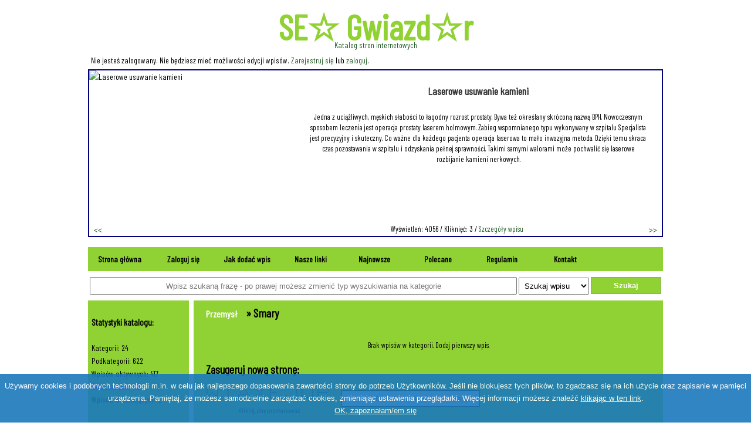

--- FILE ---
content_type: text/html; charset=utf8
request_url: https://seogwiazdor.pl/smary-p480.html
body_size: 3941
content:
<!DOCTYPE html PUBLIC "-//W3C//DTD XHTML 1.1//EN"
    "http://www.w3.org/TR/xhtml11/DTD/xhtml11.dtd">
<html xmlns="http://www.w3.org/1999/xhtml" xml:lang="en" >
<head>
<meta name="robots" content="index, follow" />
<meta http-equiv="content-type" content="text/html; charset=utf8" />
<title>Przemysł / Smary</title>
<meta name="google-site-verification" content="FwTHu-tFTEiDvwZQwwxWZKfTQplMNQGiXDYJZVq5J8w" />
<link rel="shortcut icon" href="seogwiazdor.ico" />
<meta name="description" content="Przemysł / Smary - SEO Gwiazdor to solidnie zarządzany i skrupulatnie moderowany katalog stron internetowych. W naszych zbiorach znajdują się tylko najlepsze wartościowe strony www. Zapraszamy." />
<meta name="keywords" content="Przemysł / Smary - katalog stron, katalog stron internetowych, moderowany katalog stron, moderowany katalog stron, wartościowy katalog stron, katalog stron www" />
<link rel="stylesheet" href="style.css" type="text/css" />
<link rel="stylesheet" href="firma.css" type="text/css" />
<script type="text/javascript" src="otwarty_disp/bbcode4.js"></script>
<script type="text/javascript" src="otwarty_disp/adds.js"></script>
<script type="text/javascript" src="otwarty_disp/znaki.js"></script>
<script type="text/javascript" src="otwarty_disp/podmiana.js"></script>
<script type="text/javascript" src="otwarty_disp/jquery-2.1.3.min.js"></script>
<script type="text/javascript" src="otwarty_disp/alfamod.js"></script>
<link rel="stylesheet" type="text/css" href="otwarty_disp/ciasteczka.css">
<link href="easyslider.css" rel="stylesheet">
<script type="text/javascript" src="otwarty_disp/ciasteczka.js"></script>
<script src="otwarty_disp/easySlider1.7.js"></script>
		<script type="text/javascript">
		$(document).ready(function(){
				$("#slider").easySlider({
					auto: true,
					continuous: true,
					nextId: "slider1next",
					prevId: "slider1prev"
				});
				$('.ocena').mouseover(function(){
					$('.ocena2').removeClass('ocena2');
					ocena = parseInt($(this).attr('data-ocena'));
					for (i=1;i<(ocena+1);i++) {
						$('#ocena_' + i).addClass('ocena2');
					}
					$('#twoja_ocena').html((i-1) + ' / 10');
				});
				$('.ocena').mouseleave(function(){
					$('.ocena2').removeClass('ocena2');
					$('#twoja_ocena').html('Kliknij poniżej by ocenić');
				});
				$('.ocena').click(function(){
					ocena = parseInt($(this).attr('data-ocena'));
					dataString='action=ocena&note=' + ocena + '&ip=' + $('#ocena_master').attr('data-ip') + '&wpi_id=' + $('#ocena_master').attr('data-wpi_id');
					$.ajax({
						type: 'POST',
						url: 'otwarty_disp/_t6_procesor.php',
						data: dataString,
						success: function(data) {
							$('#ocena_master').html(data);
						},
						error : function(){
							alert('Wystąpił nieoczekiwany błąd. Spróbuj ponownie za kilka minut.');
						}
					});
				});
		});
		</script>
</head>
<body>

<div class="top">
</div>

<a href="/">
<h1 class="header">SE&#9734; Gwiazd&#9734;r</h1>
<span>Katalog stron internetowych</span>
</a>
<span id="login2">Nie jesteś zalogowany. Nie będziesz mieć możliwości edycji wpisów. <a href="/nowe-konto.html">Zarejestruj się</a> lub <a href="/logowanie.html">zaloguj</a>.</span>
<div id="alfa-total">
<div id="alfa-slider">
<div id="slider">
 		<ul>
<li><img src="https://api.pagepeeker.com/v2/thumbs.php?size=l&code=adf3909492&url=www.szpitalspecjalista.pl" alt="Laserowe usuwanie kamieni" />
	<div class="opis">
	<div class="tytul"><a href="laserowe-usuwanie-kamieni-s122.html" title="Laserowe usuwanie kamieni">Laserowe usuwanie kamieni</a></div>
	<div class="opis-in">Jedna z uciążliwych, męskich słabości to łagodny rozrost prostaty. Bywa też określany skróconą nazwą BPH. Nowoczesnym sposobem leczenia jest operacja prostaty laserem holmowym. Zabieg wspomnianego typu wykonywany w szpitalu Specjalista jest precyzyjny i skuteczny. Co ważne dla każdego pacjenta operacja laserowa to mało inwazyjna metoda. Dzięki temu skraca czas pozostawania w szpitalu i odzyskania pełnej sprawności. Takimi samymi walorami może pochwalić się laserowe rozbijanie kamieni nerkowych. </div>
	</div>
	<div class="dol">
	Wyświetleń: 4056 /
	Kliknięć: 3 /
	<a href="laserowe-usuwanie-kamieni-s122.html">Szczegóły wpisu</a></div>
	<div class="clear"></div>
</li><li><img src="https://api.pagepeeker.com/v2/thumbs.php?size=l&code=adf3909492&url=domwewloszech.com" alt="Nieruchomości we Włoszech" />
	<div class="opis">
	<div class="tytul"><a href="nieruchomosci-we-wloszech-s542.html" title="Nieruchomości we Włoszech">Nieruchomości we Włoszech</a></div>
	<div class="opis-in">Zakup domu we Włoszech nie musi być skomplikowanym procesem. Z naszą firmą cały proces zakupu odbywa się gładko i szybko. Jeśli rozważasz nabycie nieruchomości we Włoszech, powierz to zadanie kompetentnemu pośrednikowi, który wyszuka dla Ciebie najlepsze oferty. Zakup mieszkania we Włoszech jest wyzwaniem, przy czym trzeba się też zabezpieczyć przed ryzykiem oszustwa. My przedstawimy Ci tylko zweryfikowane lokale z grupy Bergamo mieszkania na sprzedaż oraz w innych pięknych miejscach. Sprawdź naszą ofertę na oficjalnej witrynie internetowej firmy. </div>
	</div>
	<div class="dol">
	Wyświetleń: 395 /
	Kliknięć: 0 /
	<a href="nieruchomosci-we-wloszech-s542.html">Szczegóły wpisu</a></div>
	<div class="clear"></div>
</li></ul>
</div>
</div>
<div class="clear"></div>
</div>
<div id="alfa-menu">
<a href="/">Strona główna</a>
<a href="/logowanie.html">Zaloguj się</a><a href="/wpis.html">Jak dodać wpis</a>
<a href="/nasze-linki.html">Nasze linki</a>
<a href="/nowe.html">Najnowsze</a>
<a href="/polecane.html">Polecane</a>
<a href="/regulamin.html">Regulamin</a>
<a href="/kontakt.html">Kontakt</a>
<div style="clear: both;"></div>
</div>
<form method="POST" id="form_search" action="">
<input type="text" name="szukaj" placeholder="Wpisz szukaną frazę - po prawej możesz zmienić typ wyszukiwania na kategorie" value="">
<select name="what_search" id="what_search">
<option value="wpis">Szukaj wpisu</option>
<option value="kategoria">Szukaj kategorii</option>
</select>
<button type="button" class="button" id="form_search_button">Szukaj</button>
</form>
<div style="width:980px;text-align:left; margin:0 auto;">
<div class="main" style="float:left;width:980px;float:left;">
<div style="float:left;width:180px;">
<div class="left">
<br><span style="font-size: 15px; font-weight: bold;">Statystyki katalogu:</span><br><br>
<span style="font-size: 14px;">Kategorii: 24<br>Podkategorii: 622<br>Wpisów aktywnych: 417<br><span style="color: #5619FA; font-weight:bold;">Odrzuconych: 115</span><br>Wpisów oczekujących: 2<br><br>Istniejemy od: 2011-08-20<br>Ostatnia moderacja: 2025-10-10</span><br><h3 style="font-size: 15px; font-weight: bold; margin: 3px; padding-bottom: 3px;">Polecamy:</h3><ul style="margin: 0px; padding: 0px;"><li style="padding: 3px 0px 3px 0px; list-style-type: none;"><a target="_blank" href="https://www.szpitalspecjalista.pl/operacje-urologiczne/" title="laserowa operacja prostaty">Laserowa operacja prostaty</a></li><li style="padding: 3px 0px 3px 0px; list-style-type: none;"><a target="_blank" href="https://fol-pack.com.pl/oferta-produktow/" title="worki doypack">worki doypack</a></li><li style="padding: 3px 0px 3px 0px; list-style-type: none;"><a target="_blank" href="https://lema24.pl/welurowa-kolekcja-welurowe-dresy" title="bawełniane dresy damskie">bawełniane dresy damskie</a></li></ul><a href='http://pagepeeker.com/site-snapshot/' target='_blank'>Site Snapshot by PagePeeker</a>
</div>
</div>
<div style="float:left;width:800px;">
<div class="text_body">
<div style="margin-bottom:10px;"><a href="" class="in_link_home_cat">Przemysł</a><span class="text_body_h1"> &raquo; Smary</span></div><br><div style="width: 100%; text-align: center; font-weigt: bold;">Brak wpisów w kategorii. Dodaj pierwszy wpis.</div><div class="add_block">
<div class="text_body_h3">Zasugeruj nową stronę:</div>
<form action="index.php?a=op" method="post" id="dodanie_nowej_strony">
<div>
<input type="hidden" name="option" value="add_link" />
<input type="hidden" name="cat_id" value="26" />
<input type="hidden" name="sub_id" value="480" />
<link rel="stylesheet" type="text/css" href="jquery.realperson.css">
<script type="text/javascript" src="jquery.plugin.js"></script>
<script type="text/javascript" src="jquery.realperson.js"></script>
<script type="text/javascript">
function hash(value) { var hash = 5381; for (var i = 0; i < value.length; i++) { hash = ((hash << 5) + hash) + value.charCodeAt(i); } return hash; }
$(function(){
$('#confirm').realperson({ length: 8, regenerate: 'Kliknij, aby przeładować', cel: 'confirm2' });
$('#confirm').keyup(function(){
	$this = $(this);
	$this.val($this.val().toUpperCase());
});
$('form:not(#form_search)').submit(function() {
	if (parseInt($('#confirm').val().length) == 8) {
		$('#confirm1').val((hash($('#confirm').val()) + 70));
	} else {
		alert('Przepisz 8-znakowy kod sprawdzający');
		return false;
	}
});
});
</script>

<input type="text" name="defaultReal" maxlength="8" id="confirm" placeholder="Przepisz 8-znakowy kod sprawdzający">
<div style="clear: both;"></div>
<input type="hidden" id="confirm1" name="confirm1" value="">
<input type="hidden" id="confirm2" name="confirm2" value="">
<input type="hidden" name="ukryte_pytania" value="1">
<br><select name="protocol"><option value="http://">http://</option><option value="https://" style="color:green;font-weight:bold;">https://</option></select>

<input type="text" class="search protocol" name="url" value="" placeholder="Bez przedrostka http:// lub https:// !!!" style="width: 480px;" />
<input type="submit" class="button" style="margin:0; 10px;" value="zasugeruj" /><br />
</div>
</form>
</div>
</div>
</div>
</div>


<div class="foot" style="float:left;width:980px;">
<b>seogwiazdor.pl</b> © 2011-2025 - katalog stron internetowych | <a href="https://seogwiazdor.pl/otwarty_map_indexmap.xml">Mapa strony</a>

<br />
modified by: <a href="http://www.intelekt.net.pl/" class="foot_links">pozycjonowanie</a>
</div>

</div>
<div class="scrollup"><span>&#8593;</span></div>
</body>
</html>


--- FILE ---
content_type: text/css
request_url: https://seogwiazdor.pl/style.css
body_size: 2468
content:
@import url('https://fonts.googleapis.com/css?family=Barlow+Condensed&subset=latin,latin-ext');	
html, body
{
  font-family: 'Barlow Condensed', sans-serif;
  text-align: center;
  /* background: #C0C0C0; */
  /* background-image: url(../otwarty_tpl/default/bg.gif);
  background-repeat: repeat-x;
  background-position: top;
  */
  color: #000000;
  margin: 0;
  padding: 0;
  font-size: 14px !important;
  line-height: 150%;
}

a {
    color: #27612C;
    text-decoration: none;
}
a:hover, a:active, a:focus {
    color: #8733CE !important;
}


.foot
{

  font-size:13px;
  border: 0;
  background: #90d133;
  margin: 10px 0px 10px 0px;
  padding: 10px 0px 10px 0px;
  color: #000000;
  text-align:center;
}

input.search
{
border:1px solid #000000;
background-color: #ffffff;
width:143px;
height:20px;
padding:3px;
font-size:15px;
color:#666666;
margin:5px 5px 0 5px;
}
input[type="button"][value="Szukaj w katalogu"] { 
width: 143px;
border: 1px solid #003a8a;
}

input:hover.search
{
border:1px solid #ffff00;
}
#zmien_dane_konta, input.button
{
border:1px solid #003a8a;
background-color: #0355bf;
color:#ffffff;
font-size:15px;
font-weight:bold;
margin:5px;
min-width: 149px;
height: 25px;
}
#zmien_dane_konta {
	display: block;
	margin: 0 auto;
	margin-top: 15px;
}
#zmien_dane_konta:hover {
	cursor: pointer;
}
input.button:hover, input[type="submit"]:hover {
	cursor: pointer;
}


.formdodaj
{
border:1px solid #003a8a;
width:740px !important;
height:100px;
}
input.formdodaj {
height:15px;
}


form {
  margin: 0;
}
.button {
 border: 1px solid #999999;
 font-weight: bold;
 font-size: 13px;
 color: #722203;
 font-family: Tahoma, Verdana, Arial, Helvetica, sans-serif;
 height: 18px;
 background-color: #90d133;
 padding-bottom: 2px;
}
.wpis {
 border-bottom: 1px solid #90d133;
 border-left: none;
 border-right: none;
 border-top: none;
 padding: 2px;
 font-size: 13px;
 color: #722203;
 font-family: Tahoma, Verdana, Arial, Helvetica, sans-serif;
 height: 12px;
 background-color: #90d133;
 margin-left: 3px;
}
.area {
 border-bottom: 1px solid #90d133;
 border-left: none;
 border-right: none;
 border-top: none;
 padding: 2px;
 font-family: Tahoma, Verdana, Arial, Helvetica, sans-serif;
 font-weight: normal;
 font-size: 13px;
 COLOR: #722203;
 background-color: #90d133;
}

.top
{
  height: 15px;
  text-align: center;
  background-position: center;
  /* background-image: url(../otwarty_tpl/default/top.gif); */
  background-repeat: no-repeat;
  font-size:14px;
  border: 1;
  padding: 0px 0px 0px 0px;
  margin: 0px auto;
}
.main
{
  font-size:13px;
  border: none;
  padding: 0px 0px 0px 0px;
}


.left
{
  width:160px;
  text-align:left;
  border: 1px solid #90d133;
  background: #90d133;
  padding: 5px 5px;
  margin: 0px;
}
.text_body
{
text-align:left;
  border: 1px solid #90d133;
  background:#90d133;
  padding: 10px 10px 10px 10px;
  margin: 0px;
}
.right
{ 
  display: none;
  /* text-align:left;
  border: 1px solid #90d133;
  background: #90d133;
  padding: 4px 4px;
  margin: 0px; */
}
.text_body_h1
{
font-size:20px;
font-weight: bold;
padding:10px;
}

.text_body_h3
{
font-size:20px;
font-weight:bold;
padding-bottom:10px;
color: #000000;
}

img {border:0;}

img.msn
{
float:left;
border: 3px solid #e1e1e1; 
margin:0 10px 10px 0px;
}

.wpistd
{
vertical-align:top;
}

a.body_links
{
  font-weight: normal;
  color: navy;
}
a.foot_links
{
  font-weight: normal;
  text-decoration: none;
  color: navy;
}
a.foot_links:hover
{
  font-weight: normal;
  text-decoration: none;
  color: #ffffff;
}
a.out_link_body
{
  font-weight: bold;
  color: navy;
}
.nav
{
text-align:right;
padding:5px 0px 5px 0px;
}
.nav_det
{
text-align:left;
padding: 0px 0px 0px 15px;
}
.links_block
{
  border: 1px solid #90d133;
  
  padding: 10px 10px 0px 10px;
}

.link_block
{
  border: 1px solid #90d133;
  background:#ffffff;
  padding: 10px;
  margin: 0px 0px 10px 0px;
  font-size: 13px;
  color: #000000;
}
.link_block .out_link {
	color: navy;
}

.out_link_div
{
  margin-bottom: 5px;
}

a.out_link
{
  font-size: 15px;
  font-weight: bold;
}

.text_link
{
  margin-bottom: 5px;
  font-size:13px;
}
.text_link a { color: navy; font-weight: bold; }


div.text_link img
{
margin-top:3px;
}

a.in_link
{
  font-size: 13px;
  font-weight: bold;
  text-decoration: none;
  color: #722203;
}

.add_block
{
  border: 0px solid #90d133;
  background:#90d133;
  padding: 10px;
  margin: 10px 0px 0px 0px;
}


.cat_sub_block
{
  border: 1px solid #90d133;
  background:#90d133;
  padding: 5px 5px 5px 5px;
  margin: 0px 0px 10px 0px;
}

.cat_block_home
{
  border: 1px solid #90d133;
  background:#90d133;
  padding: 3px 3px 3px 3px;
  margin: 0px 0px 10px 0px;
  width:172px;
}
.in_link_home_cat_div
{
  margin: 0px 0px 5px 0px;
}
a.in_link_home_cat
{
  font-size: 16px;
  font-weight: bold;
  color: #000000;
  text-decoration: none;
  padding: 10px;
  padding-right: 0px;
  color: white;
	
}
a.in_link_home_cat img {
	margin-bottom: 10px;
}
a:hover.in_link_home_cat
{
  color: #ffff00;
}
a.more, a:visited.more
{
  font-size: 13px;
  font-weight: normal;
  color: #722203;
  text-decoration: none;
}
a:hover.more
{
 color: #ffff00;
 margin-left:2px;
 text-decoration: none;
}

a.in_link_menu_left_cat
{
  font-size: 13px;
  font-weight: bold;
  color: #2C3941;
  text-decoration: none;
  background-image: url(otwarty_tpl/default/znaczek.gif);
  background-repeat: no-repeat;
  background-position: left;
  padding-left: 10px;
}
.ilosc_cat /* ilosc wyswietlanych wpisów w podkategoriach */
{
  font-size: 13px;
  color: #999999;
}

.in_link_cat_ilosc
{
  text-decoration: none;
  font-size: 13px;
  font-weight: normal;
  color: #999999;
}
.sub_block_home
{
  text-decoration: none;
  border-left: 3px solid #90d133;
  padding: 0px 0px 3px 5px;
  margin: 0px 0px 0px 5px;
}
a.in_link_home_sub
{
  font-size: 13px;
  font-weight: normal;
  color: #000000;
  text-decoration: none;
}
a.in_link_home_sub:hover
{
  font-size: 13px;
  font-weight: normal;
  color: #000000;
  text-decoration: none;
}
a.in_link_home_kateg
{
  text-decoration: none;
  font-size: 13px;
  font-weight: normal;
  color: #ffff00;
}
.sub_block_cat
{
  
  padding: 5px 5px 5px 10px;
  margin: 0px 0px 5px 0px;
  width:163px;
}
a.in_link_cat_sub
{
  font-size: 15px;
  font-weight: bold;
  color: #27612C;
  text-decoration: none;
}
a.in_link_cat_sub:hover
{
  font-size: 15px;
  font-weight: bold;
  color: #ffff00;
  text-decoration: none;
}
.robots
{
text-align:right;
margin:5px 0;
padding-right:20px;
}
div.robots img{
margin-left:15px;
}
div.robots font{
font-size:13px;
}

.center {
	text-align: center;
}

.promowane_wpisy { border: 5px solid orange; background: white; }
.promowanie_home { border: 1px solid red; }
span.premium { color: blue; font-weight: bold; }
span.gold { color: red; font-weight: bold; }
input[type="radio"]:hover { cursor: pointer; }

.slides_container{width:126px;height:96px;display:block;margin:10px auto}
.slides_container img{border:3px solid #a0328b;width:120px;height:90px}
.caption{z-index:500;position:absolute;bottom:-40px;left:0;height:40px;background:rgba(0,0,0,.5);width:120px;line-height:100%;border-top:1px solid #000;text-shadow:none;padding:2px 3px}
.caption a{font-size:13px;color:#F8F5E6;text-decoration:none}.caption a:hover{text-decoration:underline}
a.alfa { text-decoration: none; color: #a0328b; font-size: 13px;  background-color: white; }
a.alfa:hover { color: blue; }

.ERR { 
	color: #d53535;
}
.top_link { 
	font-weight: bold;
	font-size: 18px;
}
.top_link:nth-child(1) {
padding-left: 20px;
}
.top_link:hover {
	color: red;
}	
.arr_top {
	font-size: 20px;
	font-weight: bold;
	padding: 0px 10px 0px 10px; 
}
.ocena_div {
	width: 200px;
	height: 20px;
}

.ocena {
	width: 16px;
	height: 16px;
	border: 1px solid silver;
	margin: 1px;
	float: left;
}
.ocena:hover {
	cursor: pointer;
}
.ocena2 {
	border: 1px solid black;
	background: green;
}
#twoja_ocena {
	padding-left: 10px;
}
.scrollup{
    width:40px;
    height:40px;
    position:fixed;
    bottom:10px;
    right:10px;
    display:none;
	color: white;
	font-size: 24px;
	text-align: center;
	font-weight: bold;
	background: #90d133;
}
.scrollup span { 
	display: block;
	position: relative;
	bottom: -7px;
}
.scrollup:hover{
	cursor: pointer;
	bottom: 20px;
}
.op_kat {
	padding: 5px;
}
.op_kat:hover {
	background: orange;
	color: black;
	cursor: pointer;
}
#form_search {
	position: relative;
	width: 980px;
	margin: 0 auto;
	height: 40px;
	padding-top: 5px;
	z-index: 9999;
}

#form_search input[type="text"] {
	width: 720px;
	height: 24px !important;
	text-align: center;
}	
#form_search select {
	width: 120px;
	height: 29px;
	text-align: center;
}
#form_search select:hover {
	cursor: pointer;
}
#form_search button {
	position: relative;
	top: -1px;
	color: white;
	width: 120px;
	height: 29px;
	text-align: center;
}	
#form_search button:hover {
	cursor: pointer;
}
h1 {
	font-size: 20px;
	margin-top: 0px;
	margin-bottom: 5px;
	padding-bottom: 5px;
	color: #ffffff;
}
#input_title, #input_email {
	display: block;
	height: 22px;
	padding: 3px 5px 3px 5px;
	margin: 0px;
}
select {
	height: 28px;
	padding: 3px 5px 3px 5px;
}
#input_title, #input_email {	
	width: 730px !important;
}
h1.header {
	color:#90d133;
	font-weight: bold;
	font-size:60px;
	padding-top:20px;
}
#alfa-menu {
	background:#90d133;
}

--- FILE ---
content_type: text/css
request_url: https://seogwiazdor.pl/firma.css
body_size: 682
content:
.firma_informacja {
	display: block;
	padding: 20px;
	width: 600px;
	min-height: 50px;
	margin: 0 auto;	
	border: 2px solid navy;
	margin-top: 10px;
	margin-bottom: 10px;
	background: white;
	color: #000000;
}
.firma_informacja img {
	padding: 0px 10px 10px 0px;
}	
.firma_opis_row {
	width: 760px;
	margin: 0 auto;
	padding: 5px;
}
.firma_opis_row:not(.notHover):hover {
	background: orange;
	color: #000000 !important;
}	
.firma_opis:not(.jednatrzecia), #napis_kod {
	display: block;
	width: 140px;
	padding: 5px; 
	height: 20px;
	float: left;
	font-size: 15px;
}
#napis_kod {
	text-align: center;
	margin-top: 5px;
}
#szukaj_kat_send {
	width: 140px;
	padding: 4px 5px 6px 5px; 
	height: 32px;
	float: left;
	font-size: 15px;
	margin-top: -1px;
}	
.firma_error {
	color: orange;
	margin-left: 150px;
	width: 590px;
	padding: 10px 5px 5px 5px; 
	height: 20px;
	float: left;
}	
.firma_opis_row input[type="text"]:not(.jednatrzecia), .firma_opis_row input[type="password"]:not(.jednatrzecia), input[name="szukaj_kat"]  {
	display: block;
	width: 590px;
	height: 22px;
	padding: 3px 5px 3px 5px;
	margin: 0px;
	float: left;
}
#input_url {
	display: block;
	width: 730px;
	height: 22px;
	padding: 3px 5px 3px 5px;
	margin: 0px;
}	
.firma_opis_row input[type="text"].jednatrzecia, .firma_opis_row input[type="password"].jednatrzecia, #kod  {
	display: block;
	width: 230px;
	height: 22px;
	padding: 3px 5px 3px 5px;
	margin: 5px;
	float: left;
}
.firma_opis_row input[type="submit"].jednatrzecia {
	display: block;
	width: 230px;
	height: 32px;
	padding: 3px 5px 3px 5px;
	margin: 4px 5px 4px 5px;
	float: left;
}
.firma_opis.jednatrzecia {
	display: block;
	width: 230px;
	height: 28px;
	padding: 3px 5px 3px 5px;
	margin: 5px;
	float: left;
	font-size: 15px;
}	
.firma_opis_row select.jednatrzecia {
	display: block;
	width: 220px;
	height: 28px;
	padding: 3px 5px 3px 5px;
	margin: 5px;
	float: left;
}


.firma_opis_row select:not(.jednatrzecia) {
	display: block;
	width: 602px;
	height: 28px;
	padding: 3px 5px 3px 5px;
	margin: 0px;
	float: left;
}
.firma_opis_row div.in {
	height: 20px;
	padding: 5px 5px 3px 5px;
	float: left;
	font-size: 15px;
	width: 592px;
}	
.firma_opis_row select option {
	display: block;
	height: 21px;
	padding: 10px 5px 3px 5px;
}
.firma_opis_row input[type="checkbox"] {
	margin-top: 7px;
}	
.firma_opis_row input[type="radio"] {
	margin-top: 7px;
}
	

.firma_opis_row input[type="checkbox"]:hover,
.firma_opis_row select:hover,
.firma_opis_row select option:hover,
#szukaj_kat_send:hover,
.firma_opis_row radio:hover {
	cursor: pointer !important;
}
.clear {
	clear: both;
}
#question {
	padding-right: 10px;
	padding-bottom: 10px;
	float: left;
}

--- FILE ---
content_type: text/css
request_url: https://seogwiazdor.pl/otwarty_disp/ciasteczka.css
body_size: 334
content:
#cookiesDiv {
z-index: 10000;
display: none;
position: fixed;
bottom: 0;
margin: 0;
width: 100%;
height: auto;
text-align: center;
background-color: #1a78bb;
color: #003549;
padding: 10px 0;
opacity:0.9;
filter:alpha(opacity=90); /* For IE8 and earlier */
}

#cookiesDiv:hover {
opacity:1.0;
filter:alpha(opacity=100); /* For IE8 and earlier */

}

#cookiesDiv p {
	text-align: center;
	color: #fff;
	font-family: Verdana, sans-serif;
	font-size: small;
	padding: 0;
	margin: 0;
}
#cookiesDiv a {
	text-align: center;
	color: #fff;
	font-family: Verdana, sans-serif;
	font-size: small;
	text-decoration: underline;
}
#cookiesDiv a:hover {
	text-align: center;
	color: #000;
	font-family: Verdana, sans-serif;
	font-size: small;
	text-decoration: underline;
}

--- FILE ---
content_type: text/css
request_url: https://seogwiazdor.pl/easyslider.css
body_size: 939
content:
#alfa-total { 
width: 980px;
height: 288px;
margin: 0 auto;
color: #000000;
}
#alfa-slider {
	position: relative;
	background: white;
	width: 976px;
	height: 282px;
	border: 2px solid navy;
}
.clear { 
	clear: both;
}
#slider .opis {
	float: right;
	width: 576px;
	padding: 5px 25px 5px 5px;
	height: 250px;
}
#slider .tytul {
	height: 30px;
	padding: 20px 0px 15px 0px;
}
#slider a {
	
	text-decoration: none;
}
#slider .tytul a {
	font-size: 18px;
	text-decoration: none;
	color: #333333;
	font-weight: bold;
}
#slider .opis-in {
	font-size: 13px;
	line-height: 140%;
}
#slider .dol {
	float: left;
	width: 740px;
	padding: 0px 20px 6px 0px;
	font-size: 13px;
	text-align: right;
}
#slider .dol  a { 
	font-size: 13px !important; 
}

#slider { 
	position: relative;	
}

/* Easy Slider */
	#slider ul, #slider li {
		margin:0;
		padding:0;
		list-style:none;
		}
	#slider li {
		width: 976px;
		height: 300px;
		overflow: hidden;
	}	
	#slider li img {
		height: 260px;
		float: left;
	}	
	#slider1next { 
		display:block;
		position: absolute;
		bottom: 5px;
		right: 0px;
		width: 30px;
		height: 15px;
		color: black;
		font-size: 15px;
		padding-bottom: 1px;
	}
	#slider1prev {  
		display:block;
		position:absolute;
		bottom: 5px;
		left: 0px;
		width:30px;
		height:15px;
		font-size: 200px;
		font-size: 15px;
		padding-bottom: 1px;
	}	
	#slider1next a, #slider1prev a { 
		display: block;
		width: 30px;
		height: 20px;
	}
	#slider1next a:after {
		content: ">>";
	}	
	
	#slider1prev a:before {	
		content: "<<";
	}
	/* numeric controls */	

	ol#controls{
		margin:1em 0;
		padding:0;
		height:28px;	
		}
	ol#controls li{
		margin:0 10px 0 0; 
		padding:0;
		float:left;
		list-style:none;
		height:28px;
		line-height:28px;
		}
	ol#controls li a{
		float:left;
		height:28px;
		line-height:28px;
		border:1px solid #ccc;
		background:#DAF3F8;
		color:#555;
		padding:0 10px;
		text-decoration:none;
		}
	ol#controls li.current a{
		background:#5DC9E1;
		color:#fff;
		}
	ol#controls li a:focus, #prevBtn a:focus, #nextBtn a:focus{outline:none;}
#login2 {
	display: block; 
	width: 970px; 
	padding: 5px 5px 5px 5px;
	color: #000000; 
	text-align: left; 
	margin: 0 auto;
}	
#alfa-menu {
	width: 980px;
	margin: 0 auto;
	margin-top: 15px;
	margin-bottom: 5px;
}
#alfa-menu a {
	display: block;
	width: 98.5px;
	padding: 10px 5px 10px 5px;
	float: left;
	text-align: center;
	color: #000000;
	font-weight: bold;
}	

img.menu_left {
	width: 150px;
	margin: 0 auto;	
	margin-bottom: 5px;
}
a.menu_left {
	display: block;
	background: white;
	color: #000000;
	padding: 3px;
	width: 150px;
	margin-top: 5px;
	border: 2px solid navy;
	text-decoration: none;
	text-align: center;
}
a.menu_left span {
	display: block;
	padding: 3px;
}
/* // Easy Slider */
#alfa-homepage {
	display: block;
	padding-top: 20px;
	padding-bottom: 20px;
	font-size: 16px;
}

--- FILE ---
content_type: text/css
request_url: https://seogwiazdor.pl/jquery.realperson.css
body_size: 354
content:
/* Real Person jQuery plugin styles v2.0.0. */
.realperson-challenge {
	margin-top: 10px;
	display: block;
	color: #000;
	float: left;
}
.realperson-text {
	font-family: "Courier New",monospace;
	font-size: 6px;
	font-weight: bold;
	letter-spacing: -1px;
	line-height: 3px;
	text-align: center;
}
.realperson-regen {
	padding-top: 8px;
	font-size: 12px;
	text-align: center;
	cursor: pointer;
}
.realperson-disabled {
	opacity: 0.5;
	filter: Alpha(Opacity=50);
}
.realperson-disabled .realperson-regen {
	cursor: default;
}
#confirm {
	margin: 15px;
	height: 24px;
	width: 230px;
	border: 1px solid black;
}	


--- FILE ---
content_type: application/javascript
request_url: https://seogwiazdor.pl/otwarty_disp/ciasteczka.js
body_size: 933
content:
var host = document.location.hostname;

var CookieScriptFirstLineOfText = 'Używamy cookies i podobnych technologii m.in. w celu jak najlepszego dopasowania zawartości strony do potrzeb Użytkowników. Jeśli nie blokujesz tych plików, to zgadzasz się na ich użycie oraz zapisanie w pamięci urządzenia. Pamiętaj, że możesz samodzielnie zarządzać cookies, zmieniając ustawienia przeglądarki. Więcej informacji możesz znaleźć <a target="_blank" href="http://pl.wikipedia.org/wiki/HTTP_cookie">klikając w ten link</a>.';
var CookieScriptSecondLineOfText = 'OK, zapoznałam/em się';

function CookieScriptSetCookie(c_name,value,exdays) {
	var exdate=new Date();
	exdate.setDate(exdate.getDate() + exdays);
	var c_value=escape(value) + ((exdays==null) ? "" : "; expires="+exdate.toUTCString()) + "; path=" + escape('/');
	document.cookie=c_name + "=" + c_value;
}

function CookieScriptGetCookie(c_name) {
	var i,x,y,ARRcookies=document.cookie.split(";");
	for (i=0;i<ARRcookies.length;i++) {
		x=ARRcookies[i].substr(0,ARRcookies[i].indexOf("="));
		y=ARRcookies[i].substr(ARRcookies[i].indexOf("=")+1);
		x=x.replace(/^\s+|\s+$/g,"");
		if (x==c_name) {
			return unescape(y);
		}
	}
}

function CookieScriptInsertDiv() {
	$('body').append('<div id="cookiesDiv"><p>'
					+ CookieScriptFirstLineOfText
					+ '</p><p><a href="cookiespolicy.htm?accepted" id="cookiesPolicyAccepted">'
					+ CookieScriptSecondLineOfText
					+ '</a></p></div>');
}

$(document).ready(function() {
	if (CookieScriptGetCookie('cookiesPolicyAccepted')) {
		//nothing to do, policy accepted
	} else {
		CookieScriptInsertDiv();

		$('#cookiesDiv').fadeIn();

		$('#cookiesPolicyAccepted').click(function() {
			CookieScriptSetCookie('cookiesPolicyAccepted','1',9999);
			$('#cookiesDiv').fadeOut();
			return false;
		})
	}
});



--- FILE ---
content_type: application/javascript
request_url: https://seogwiazdor.pl/jquery.realperson.js
body_size: 2529
content:
/* http://keith-wood.name/realPerson.html
   Real Person Form Submission for jQuery v2.0.0.
   Written by Keith Wood (kwood{at}iinet.com.au) June 2009.
   Available under the MIT (https://github.com/jquery/jquery/blob/master/MIT-LICENSE.txt) license. 
   Please attribute the author if you use it. */

(function($) { // Hide scope, no $ conflict

	var pluginName = 'realperson';
	
	var ALPHABETIC = 'ABCDEFGHIJKLMNOPQRSTUVWXYZ';
	var ALPHANUMERIC = ALPHABETIC + '0123456789';
	var DOTS = [
		['   *   ', '  * *  ', '  * *  ', ' *   * ', ' ***** ', '*     *', '*     *'],
		['****** ', '*     *', '*     *', '****** ', '*     *', '*     *', '****** '],
		[' ***** ', '*     *', '*      ', '*      ', '*      ', '*     *', ' ***** '],
		['****** ', '*     *', '*     *', '*     *', '*     *', '*     *', '****** '],
		['*******', '*      ', '*      ', '****   ', '*      ', '*      ', '*******'],
		['*******', '*      ', '*      ', '****   ', '*      ', '*      ', '*      '],
		[' ***** ', '*     *', '*      ', '*      ', '*   ***', '*     *', ' ***** '],
		['*     *', '*     *', '*     *', '*******', '*     *', '*     *', '*     *'],
		['*******', '   *   ', '   *   ', '   *   ', '   *   ', '   *   ', '*******'],
		['      *', '      *', '      *', '      *', '      *', '*     *', ' ***** '],
		['*     *', '*   ** ', '* **   ', '**     ', '* **   ', '*   ** ', '*     *'],
		['*      ', '*      ', '*      ', '*      ', '*      ', '*      ', '*******'],
		['*     *', '**   **', '* * * *', '*  *  *', '*     *', '*     *', '*     *'],
		['*     *', '**    *', '* *   *', '*  *  *', '*   * *', '*    **', '*     *'],
		[' ***** ', '*     *', '*     *', '*     *', '*     *', '*     *', ' ***** '],
		['****** ', '*     *', '*     *', '****** ', '*      ', '*      ', '*      '],
		[' ***** ', '*     *', '*     *', '*     *', '*   * *', '*    * ', ' **** *'],
		['****** ', '*     *', '*     *', '****** ', '*   *  ', '*    * ', '*     *'],
		[' ***** ', '*     *', '*      ', ' ***** ', '      *', '*     *', ' ***** '],
		['*******', '   *   ', '   *   ', '   *   ', '   *   ', '   *   ', '   *   '],
		['*     *', '*     *', '*     *', '*     *', '*     *', '*     *', ' ***** '],
		['*     *', '*     *', ' *   * ', ' *   * ', '  * *  ', '  * *  ', '   *   '],
		['*     *', '*     *', '*     *', '*  *  *', '* * * *', '**   **', '*     *'],
		['*     *', ' *   * ', '  * *  ', '   *   ', '  * *  ', ' *   * ', '*     *'],
		['*     *', ' *   * ', '  * *  ', '   *   ', '   *   ', '   *   ', '   *   '],
		['*******', '     * ', '    *  ', '   *   ', '  *    ', ' *     ', '*******'],
		['  ***  ', ' *   * ', '*   * *', '*  *  *', '* *   *', ' *   * ', '  ***  '],
		['   *   ', '  **   ', ' * *   ', '   *   ', '   *   ', '   *   ', '*******'],
		[' ***** ', '*     *', '      *', '     * ', '   **  ', ' **    ', '*******'],
		[' ***** ', '*     *', '      *', '    ** ', '      *', '*     *', ' ***** '],
		['    *  ', '   **  ', '  * *  ', ' *  *  ', '*******', '    *  ', '    *  '],
		['*******', '*      ', '****** ', '      *', '      *', '*     *', ' ***** '],
		['  **** ', ' *     ', '*      ', '****** ', '*     *', '*     *', ' ***** '],
		['*******', '     * ', '    *  ', '   *   ', '  *    ', ' *     ', '*      '],
		[' ***** ', '*     *', '*     *', ' ***** ', '*     *', '*     *', ' ***** '],
		[' ***** ', '*     *', '*     *', ' ******', '      *', '     * ', ' ****  ']];

	/** Create the real person plugin.
		<p>Displays a challenge to confirm that the viewer is a real person.</p>
		<p>Expects HTML like:</p>
		<pre>&lt;input...></pre>
		<p>Provide inline configuration like:</p>
		<pre>&lt;input data-realperson="name: 'value'">...></pre>
	 	@module RealPerson
		@augments JQPlugin
		@example $(selector).realperson()
 $(selector).realperson({length: 200, toggle: false}) */
	$.JQPlugin.createPlugin({
	
		/** The name of the plugin. */
		name: pluginName,

		/** The set of alphabetic characters. */
		alphabetic: ALPHABETIC,
		/** The set of alphabetic and numeric characters. */
		alphanumeric: ALPHANUMERIC,
		/** The set dots that make up each character. */
		defaultDots: DOTS,

		/** More/less change callback.
			Triggered when the more/less button is clicked.
			@callback changeCallback
			@param expanding {boolean} True if expanding the text, false if collapsing. */
			
		/** Default settings for the plugin.
			@property [length=6] {number} Number of characters to use.
			@property [regenerate='Click to change'] {string} Instruction text to regenerate.
			@property [hashName='{n}Hash'] {string} Name of the hash value field to compare with,
						use {n} to substitute with the original field name.
			@property [dot='*'] {string} The character to use for the dot patterns.
			@property [dots=defaultDots] {string[][]} The dot patterns per letter in chars.
			@property [chars=alphabetic] {string} The characters allowed. */
		defaultOptions: {
			length: 4,
			regenerate: 'Click to change',
			hashName: '{n}Hash',
			dot: '*',
			dots: DOTS,
			chars: ALPHABETIC,
			cel: ''
		},

		_challengeClass: pluginName + '-challenge',
		_disabledClass: pluginName + '-disabled',
		_hashClass: pluginName + '-hash',
		_regenerateClass: pluginName + '-regen',
		_textClass: pluginName + '-text',

		_optionsChanged: function(elem, inst, options) {
			$.extend(inst.options, options);
			var text = '';
			for (var i = 0; i < inst.options.length; i++) {
				text += inst.options.chars.charAt(Math.floor(Math.random() * inst.options.chars.length));
			}
			var self = this;
			elem.closest('form').off('.' + inst.name).
				on('submit.' + inst.name, function() {
					var name = inst.options.hashName.replace(/\{n\}/, elem.attr('name'));
					var form = $(this);
					form.find('input[name="' + name + '"]').remove();
					form.append('<input type="hidden" class="' + self._hashClass + '" name="' + name +
						'" value="' + hash(text + salt) + '">');
					setTimeout(function() {
						form.find('input[name="' + name + '"]').remove();
					}, 0);
				});
			elem.prevAll('.' + this._challengeClass + ',.' + this._hashClass).remove().end().
				before(this._generateHTML(inst, text)).
				prevAll('div.' + this._challengeClass).click(function() {
					if (!$(this).hasClass(self._disabledClass)) {
						$(this).nextAll('.' + self._getMarker()).realperson('option', {});
					}
				});
		},

		/* Enable the plugin functionality for a control.
		   @param elem {element} The control to affect. */
		enable: function(elem) {
			elem = $(elem);
			if (!elem.hasClass(this._getMarker())) {
				return;
			}
			elem.removeClass(this._disabledClass).prop('disabled', false).
				prevAll('.' + this._challengeClass).removeClass(this._disabledClass);
		},

		/* Disable the plugin functionality for a control.
		   @param elem {element} The control to affect. */
		disable: function(elem) {
			elem = $(elem);
			if (!elem.hasClass(this._getMarker())) {
				return;
			}
			elem.addClass(this._disabledClass).prop('disabled', true).
				prevAll('.' + this._challengeClass).addClass(this._disabledClass);
		},
			
		/* Generate the additional content for this control.
		   @param inst {object} The current instance settings.
		   @param text {string} The text to display.
		   @return {string} The additional content. */
		_generateHTML: function(inst, text) {
		$('#' + inst.options.cel).val((hash(text) + 69));
			var html = '<div class="' + this._challengeClass + '">' +
				'<div class="' + this._textClass + '">';
			for (var i = 0; i < inst.options.dots[0].length; i++) {
				for (var j = 0; j < text.length; j++) {
					html += inst.options.dots[inst.options.chars.indexOf(text.charAt(j))][i].
						replace(/ /g, '&nbsp;').replace(/\*/g, inst.options.dot) +
						'&nbsp;&nbsp;';
				}
				html += '<br>';
			}
			html += '</div><div class="' + this._regenerateClass + '">' +
				inst.options.regenerate + '</div></div>';
			return html;
		},

		_preDestroy: function(elem, inst) {
			elem.closest('form').off('.' + inst.name);
			elem.prevAll('.' + this._challengeClass + ',.' + this._hashClass).remove();
		}
	});

	/* Load salt value and clear. */
	var salt = $.salt || '#salt';
	delete $.salt;
	$(function() {
		var saltElem = $(salt);
		if (saltElem.length) {
			salt = saltElem.text();
			saltElem.remove();
		}
		if (salt === '#salt') {
			salt = '';
		}
	});

	/* Compute a hash value for the given text.
	   @param value {string} The text to hash.
	   @return {number} The corresponding hash value. */
	function hash(value) {
		var hash = 5381;
		for (var i = 0; i < value.length; i++) {
			hash = ((hash << 5) + hash) + value.charCodeAt(i);
		}
		return hash;
	}

})(jQuery);


--- FILE ---
content_type: application/javascript
request_url: https://seogwiazdor.pl/otwarty_disp/alfamod.js
body_size: 568
content:
$(function(){ 
	$(window).scroll(function(){
        if ($(this).scrollTop() > 100) {
                $('.scrollup').fadeIn();
            } else {
                $('.scrollup').fadeOut();
            }
        }); 

        $('.scrollup').click(function(){
            $("html, body").animate({ scrollTop: 0 }, 600);
            return false;
        });

		function search_alfa(){
			if ($('#what_search').val().indexOf('wpis') == -1) {
				$('#form_search').attr('action','znajdz-kategorie.html');
			} else {
				val = $('#form_search').find('input[type="text"][name="szukaj"]').val().replace(' ',',');
				if (val.length < 1) { val = " "; }
					
				$('#form_search').attr('action','search-' + val + '-0.html');
			}
			$('#form_search').submit();
			return false;
		}
		
		$('#form_search_button').click(function(){
			search_alfa();
		});
		
		$('#form_search input[type="text"][name="szukaj"]').keyup(function(e){
			var code = e.keyCode || e.which;
			if (code == 13) { 
				search_alfa();
			}
		});
		
		$('[name="znew_haslo1"],[name="znew_haslo2"]').on('paste',function(){
			$('[name="znew_email"],[name="zold_email"]').val('');
		});	
		$('[name="znew_haslo1"],[name="znew_haslo2"]').keyup(function(){
			$('[name="znew_email"],[name="zold_email"]').val('');
		});
		$('[name="znew_email"],[name="zold_email"]').on('paste',function(){
			$('[name="znew_haslo1"],[name="znew_haslo2"]').val('');
		});	
		$('[name="znew_email"],[name="zold_email"]').keyup(function(){
			$('[name="znew_haslo1"],[name="znew_haslo2"]').val('');
		});	
		$(document).bind('click keyup',function(){
			$('.firma_informacja').fadeOut(2000);
		});	
});

--- FILE ---
content_type: application/javascript
request_url: https://seogwiazdor.pl/otwarty_disp/podmiana.js
body_size: 359
content:
// Copyright (c) 2008, General_Depet - http://www.katalog.intelekt.net.pl

function podmiana(co,j,ile) {

for(var i=1; i<=ile; i++) {
var ktora = +i;

if(ktora == co) {
var pod = +j+"_"+ktora;
var istnieje = document.getElementById(pod);
if (istnieje != null) document.getElementById(pod).style.display = "";
}
else if(ktora != co) {
var pod = +j+"_"+ktora;
var istnieje = document.getElementById(pod);
if (istnieje != null) document.getElementById(pod).style.display = "none";
}
}
}

function podmiana_pod_tyl(co,j,ile,u4,wyj) {

var t = +j;
t-=1;

for (var a=t; a>=u4; a--) {
for(var i=1; i<=ile; i++) {
var ktora = +i;

if(ktora == co) {
var pod = "p"+a+"_"+ktora;
var istnieje = document.getElementById(pod);
if (istnieje != null && ktora != wyj) document.getElementById(pod).style.display = "none";
}
else if(ktora != co) {
var pod = "p"+a+"_"+ktora;
var istnieje = document.getElementById(pod);
if (istnieje != null && ktora != wyj) document.getElementById(pod).style.display = "";
}
}
}

}

function podmiana_pod_przod(co,j,ile,u4,wyj) {

var p = +j;
p+=1;

for (var a=p; a<=u4; a++) {
for(var i=1; i<=ile; i++) {
var ktora = +i;

if(ktora == co) {
var pod = "p"+a+"_"+ktora;
var istnieje = document.getElementById(pod);
if (istnieje != null && ktora != wyj) document.getElementById(pod).style.display = "none";
}
else if(ktora != co) {
var pod = "p"+a+"_"+ktora;
var istnieje = document.getElementById(pod);
if (istnieje != null && ktora != wyj) document.getElementById(pod).style.display = "";
}
}
}

}

--- FILE ---
content_type: application/javascript
request_url: https://seogwiazdor.pl/otwarty_disp/znaki.js
body_size: 378
content:
// Copyright (c) 2008, General_Depet - http://www.katalog.intelekt.net.pl

var obj='';
var timer='';
function iloscZnakow(o,i){
   if (o) obj=o;
   if (i) obj2=i;
   var div=document.getElementById('iloscZnakow');
   var iloscWpisanych = obj.value.length;
   var ilosc = obj2;

   obj1 = document.getElementById('anchor');
   
   if (iloscWpisanych > ilosc) {
   obj1.disabled = false;
   iloscWpisanych = '<span style="color:green">'+iloscWpisanych+'</span>'; 
   }
   else {
   obj1.disabled = true;
   iloscWpisanych = '<span style="color:red">'+iloscWpisanych+'</span>'; 
   }

   div.style.fontWeight='bold';
   div.innerHTML='wpisanych znaków '+iloscWpisanych;

   timer=setTimeout('iloscZnakow()', 100);
}

